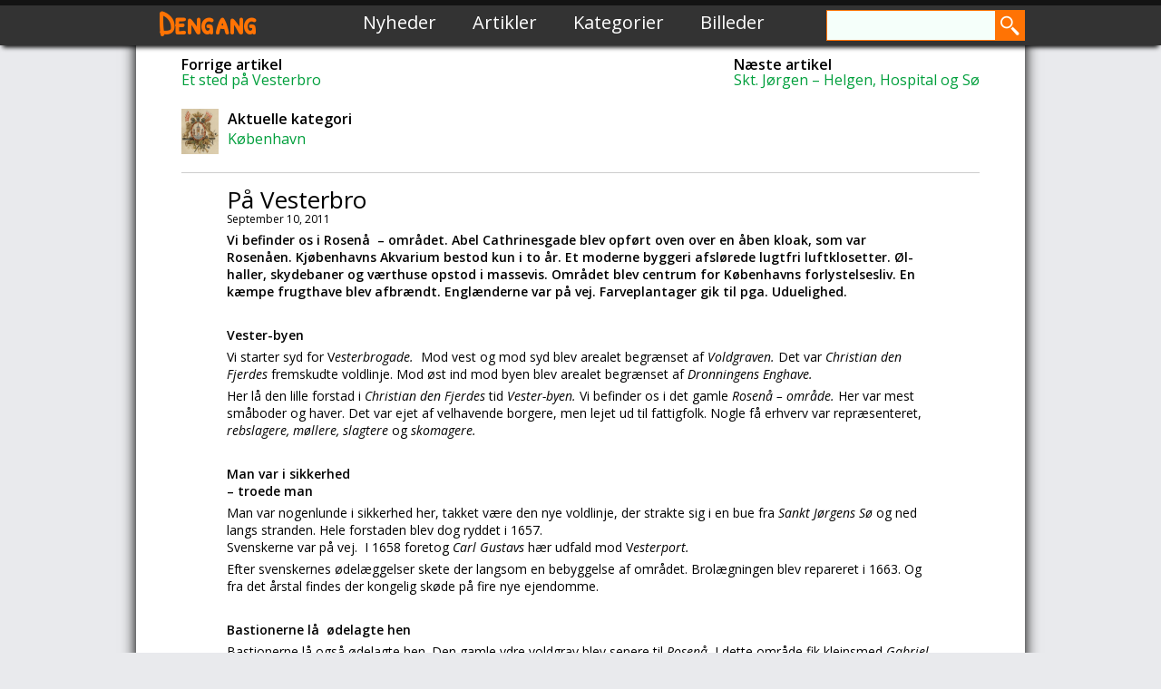

--- FILE ---
content_type: text/html; charset=UTF-8
request_url: https://dengang.dk/paa-vesterbro/
body_size: 17810
content:
<!DOCTYPE html>
<html>
<head>
	<title>Dengang  &raquo; På  Vesterbro</title>
	<link rel="icon" type="image/png" href="https://dengang.dk/wp-content/themes/dengangdk/images/favicon.png">
	<link rel="stylesheet" type="text/css" href="https://dengang.dk/wp-content/themes/dengangdk/reset.css">
	<link rel="stylesheet" type="text/css" href="https://dengang.dk/wp-content/themes/dengangdk/style.css">
	<link href='https://fonts.googleapis.com/css?family=Patrick+Hand+SC' rel='stylesheet' type='text/css'>
	<link rel='stylesheet' id='open-sans-css'  href='https://fonts.googleapis.com/css?family=Open+Sans%3A300italic%2C400italic%2C600italic%2C300%2C400%2C600&#038;subset=latin%2Clatin-ext&#038;ver=4.0' type='text/css' media='all' />
<meta name="viewport" content="width=device-width, initial-scale=1">
<meta http-equiv="Content-Type" content="text/html; charset=UTF-8">
		<meta name='robots' content='max-image-preview:large' />
<link rel='dns-prefetch' href='//code.jquery.com' />
<link rel="alternate" title="oEmbed (JSON)" type="application/json+oembed" href="https://dengang.dk/wp-json/oembed/1.0/embed?url=https%3A%2F%2Fdengang.dk%2Fpaa-vesterbro%2F" />
<link rel="alternate" title="oEmbed (XML)" type="text/xml+oembed" href="https://dengang.dk/wp-json/oembed/1.0/embed?url=https%3A%2F%2Fdengang.dk%2Fpaa-vesterbro%2F&#038;format=xml" />
<style id='wp-img-auto-sizes-contain-inline-css' type='text/css'>
img:is([sizes=auto i],[sizes^="auto," i]){contain-intrinsic-size:3000px 1500px}
/*# sourceURL=wp-img-auto-sizes-contain-inline-css */
</style>
<style id='wp-emoji-styles-inline-css' type='text/css'>

	img.wp-smiley, img.emoji {
		display: inline !important;
		border: none !important;
		box-shadow: none !important;
		height: 1em !important;
		width: 1em !important;
		margin: 0 0.07em !important;
		vertical-align: -0.1em !important;
		background: none !important;
		padding: 0 !important;
	}
/*# sourceURL=wp-emoji-styles-inline-css */
</style>
<style id='wp-block-library-inline-css' type='text/css'>
:root{--wp-block-synced-color:#7a00df;--wp-block-synced-color--rgb:122,0,223;--wp-bound-block-color:var(--wp-block-synced-color);--wp-editor-canvas-background:#ddd;--wp-admin-theme-color:#007cba;--wp-admin-theme-color--rgb:0,124,186;--wp-admin-theme-color-darker-10:#006ba1;--wp-admin-theme-color-darker-10--rgb:0,107,160.5;--wp-admin-theme-color-darker-20:#005a87;--wp-admin-theme-color-darker-20--rgb:0,90,135;--wp-admin-border-width-focus:2px}@media (min-resolution:192dpi){:root{--wp-admin-border-width-focus:1.5px}}.wp-element-button{cursor:pointer}:root .has-very-light-gray-background-color{background-color:#eee}:root .has-very-dark-gray-background-color{background-color:#313131}:root .has-very-light-gray-color{color:#eee}:root .has-very-dark-gray-color{color:#313131}:root .has-vivid-green-cyan-to-vivid-cyan-blue-gradient-background{background:linear-gradient(135deg,#00d084,#0693e3)}:root .has-purple-crush-gradient-background{background:linear-gradient(135deg,#34e2e4,#4721fb 50%,#ab1dfe)}:root .has-hazy-dawn-gradient-background{background:linear-gradient(135deg,#faaca8,#dad0ec)}:root .has-subdued-olive-gradient-background{background:linear-gradient(135deg,#fafae1,#67a671)}:root .has-atomic-cream-gradient-background{background:linear-gradient(135deg,#fdd79a,#004a59)}:root .has-nightshade-gradient-background{background:linear-gradient(135deg,#330968,#31cdcf)}:root .has-midnight-gradient-background{background:linear-gradient(135deg,#020381,#2874fc)}:root{--wp--preset--font-size--normal:16px;--wp--preset--font-size--huge:42px}.has-regular-font-size{font-size:1em}.has-larger-font-size{font-size:2.625em}.has-normal-font-size{font-size:var(--wp--preset--font-size--normal)}.has-huge-font-size{font-size:var(--wp--preset--font-size--huge)}.has-text-align-center{text-align:center}.has-text-align-left{text-align:left}.has-text-align-right{text-align:right}.has-fit-text{white-space:nowrap!important}#end-resizable-editor-section{display:none}.aligncenter{clear:both}.items-justified-left{justify-content:flex-start}.items-justified-center{justify-content:center}.items-justified-right{justify-content:flex-end}.items-justified-space-between{justify-content:space-between}.screen-reader-text{border:0;clip-path:inset(50%);height:1px;margin:-1px;overflow:hidden;padding:0;position:absolute;width:1px;word-wrap:normal!important}.screen-reader-text:focus{background-color:#ddd;clip-path:none;color:#444;display:block;font-size:1em;height:auto;left:5px;line-height:normal;padding:15px 23px 14px;text-decoration:none;top:5px;width:auto;z-index:100000}html :where(.has-border-color){border-style:solid}html :where([style*=border-top-color]){border-top-style:solid}html :where([style*=border-right-color]){border-right-style:solid}html :where([style*=border-bottom-color]){border-bottom-style:solid}html :where([style*=border-left-color]){border-left-style:solid}html :where([style*=border-width]){border-style:solid}html :where([style*=border-top-width]){border-top-style:solid}html :where([style*=border-right-width]){border-right-style:solid}html :where([style*=border-bottom-width]){border-bottom-style:solid}html :where([style*=border-left-width]){border-left-style:solid}html :where(img[class*=wp-image-]){height:auto;max-width:100%}:where(figure){margin:0 0 1em}html :where(.is-position-sticky){--wp-admin--admin-bar--position-offset:var(--wp-admin--admin-bar--height,0px)}@media screen and (max-width:600px){html :where(.is-position-sticky){--wp-admin--admin-bar--position-offset:0px}}

/*# sourceURL=wp-block-library-inline-css */
</style><style id='global-styles-inline-css' type='text/css'>
:root{--wp--preset--aspect-ratio--square: 1;--wp--preset--aspect-ratio--4-3: 4/3;--wp--preset--aspect-ratio--3-4: 3/4;--wp--preset--aspect-ratio--3-2: 3/2;--wp--preset--aspect-ratio--2-3: 2/3;--wp--preset--aspect-ratio--16-9: 16/9;--wp--preset--aspect-ratio--9-16: 9/16;--wp--preset--color--black: #000000;--wp--preset--color--cyan-bluish-gray: #abb8c3;--wp--preset--color--white: #ffffff;--wp--preset--color--pale-pink: #f78da7;--wp--preset--color--vivid-red: #cf2e2e;--wp--preset--color--luminous-vivid-orange: #ff6900;--wp--preset--color--luminous-vivid-amber: #fcb900;--wp--preset--color--light-green-cyan: #7bdcb5;--wp--preset--color--vivid-green-cyan: #00d084;--wp--preset--color--pale-cyan-blue: #8ed1fc;--wp--preset--color--vivid-cyan-blue: #0693e3;--wp--preset--color--vivid-purple: #9b51e0;--wp--preset--gradient--vivid-cyan-blue-to-vivid-purple: linear-gradient(135deg,rgb(6,147,227) 0%,rgb(155,81,224) 100%);--wp--preset--gradient--light-green-cyan-to-vivid-green-cyan: linear-gradient(135deg,rgb(122,220,180) 0%,rgb(0,208,130) 100%);--wp--preset--gradient--luminous-vivid-amber-to-luminous-vivid-orange: linear-gradient(135deg,rgb(252,185,0) 0%,rgb(255,105,0) 100%);--wp--preset--gradient--luminous-vivid-orange-to-vivid-red: linear-gradient(135deg,rgb(255,105,0) 0%,rgb(207,46,46) 100%);--wp--preset--gradient--very-light-gray-to-cyan-bluish-gray: linear-gradient(135deg,rgb(238,238,238) 0%,rgb(169,184,195) 100%);--wp--preset--gradient--cool-to-warm-spectrum: linear-gradient(135deg,rgb(74,234,220) 0%,rgb(151,120,209) 20%,rgb(207,42,186) 40%,rgb(238,44,130) 60%,rgb(251,105,98) 80%,rgb(254,248,76) 100%);--wp--preset--gradient--blush-light-purple: linear-gradient(135deg,rgb(255,206,236) 0%,rgb(152,150,240) 100%);--wp--preset--gradient--blush-bordeaux: linear-gradient(135deg,rgb(254,205,165) 0%,rgb(254,45,45) 50%,rgb(107,0,62) 100%);--wp--preset--gradient--luminous-dusk: linear-gradient(135deg,rgb(255,203,112) 0%,rgb(199,81,192) 50%,rgb(65,88,208) 100%);--wp--preset--gradient--pale-ocean: linear-gradient(135deg,rgb(255,245,203) 0%,rgb(182,227,212) 50%,rgb(51,167,181) 100%);--wp--preset--gradient--electric-grass: linear-gradient(135deg,rgb(202,248,128) 0%,rgb(113,206,126) 100%);--wp--preset--gradient--midnight: linear-gradient(135deg,rgb(2,3,129) 0%,rgb(40,116,252) 100%);--wp--preset--font-size--small: 13px;--wp--preset--font-size--medium: 20px;--wp--preset--font-size--large: 36px;--wp--preset--font-size--x-large: 42px;--wp--preset--spacing--20: 0.44rem;--wp--preset--spacing--30: 0.67rem;--wp--preset--spacing--40: 1rem;--wp--preset--spacing--50: 1.5rem;--wp--preset--spacing--60: 2.25rem;--wp--preset--spacing--70: 3.38rem;--wp--preset--spacing--80: 5.06rem;--wp--preset--shadow--natural: 6px 6px 9px rgba(0, 0, 0, 0.2);--wp--preset--shadow--deep: 12px 12px 50px rgba(0, 0, 0, 0.4);--wp--preset--shadow--sharp: 6px 6px 0px rgba(0, 0, 0, 0.2);--wp--preset--shadow--outlined: 6px 6px 0px -3px rgb(255, 255, 255), 6px 6px rgb(0, 0, 0);--wp--preset--shadow--crisp: 6px 6px 0px rgb(0, 0, 0);}:where(.is-layout-flex){gap: 0.5em;}:where(.is-layout-grid){gap: 0.5em;}body .is-layout-flex{display: flex;}.is-layout-flex{flex-wrap: wrap;align-items: center;}.is-layout-flex > :is(*, div){margin: 0;}body .is-layout-grid{display: grid;}.is-layout-grid > :is(*, div){margin: 0;}:where(.wp-block-columns.is-layout-flex){gap: 2em;}:where(.wp-block-columns.is-layout-grid){gap: 2em;}:where(.wp-block-post-template.is-layout-flex){gap: 1.25em;}:where(.wp-block-post-template.is-layout-grid){gap: 1.25em;}.has-black-color{color: var(--wp--preset--color--black) !important;}.has-cyan-bluish-gray-color{color: var(--wp--preset--color--cyan-bluish-gray) !important;}.has-white-color{color: var(--wp--preset--color--white) !important;}.has-pale-pink-color{color: var(--wp--preset--color--pale-pink) !important;}.has-vivid-red-color{color: var(--wp--preset--color--vivid-red) !important;}.has-luminous-vivid-orange-color{color: var(--wp--preset--color--luminous-vivid-orange) !important;}.has-luminous-vivid-amber-color{color: var(--wp--preset--color--luminous-vivid-amber) !important;}.has-light-green-cyan-color{color: var(--wp--preset--color--light-green-cyan) !important;}.has-vivid-green-cyan-color{color: var(--wp--preset--color--vivid-green-cyan) !important;}.has-pale-cyan-blue-color{color: var(--wp--preset--color--pale-cyan-blue) !important;}.has-vivid-cyan-blue-color{color: var(--wp--preset--color--vivid-cyan-blue) !important;}.has-vivid-purple-color{color: var(--wp--preset--color--vivid-purple) !important;}.has-black-background-color{background-color: var(--wp--preset--color--black) !important;}.has-cyan-bluish-gray-background-color{background-color: var(--wp--preset--color--cyan-bluish-gray) !important;}.has-white-background-color{background-color: var(--wp--preset--color--white) !important;}.has-pale-pink-background-color{background-color: var(--wp--preset--color--pale-pink) !important;}.has-vivid-red-background-color{background-color: var(--wp--preset--color--vivid-red) !important;}.has-luminous-vivid-orange-background-color{background-color: var(--wp--preset--color--luminous-vivid-orange) !important;}.has-luminous-vivid-amber-background-color{background-color: var(--wp--preset--color--luminous-vivid-amber) !important;}.has-light-green-cyan-background-color{background-color: var(--wp--preset--color--light-green-cyan) !important;}.has-vivid-green-cyan-background-color{background-color: var(--wp--preset--color--vivid-green-cyan) !important;}.has-pale-cyan-blue-background-color{background-color: var(--wp--preset--color--pale-cyan-blue) !important;}.has-vivid-cyan-blue-background-color{background-color: var(--wp--preset--color--vivid-cyan-blue) !important;}.has-vivid-purple-background-color{background-color: var(--wp--preset--color--vivid-purple) !important;}.has-black-border-color{border-color: var(--wp--preset--color--black) !important;}.has-cyan-bluish-gray-border-color{border-color: var(--wp--preset--color--cyan-bluish-gray) !important;}.has-white-border-color{border-color: var(--wp--preset--color--white) !important;}.has-pale-pink-border-color{border-color: var(--wp--preset--color--pale-pink) !important;}.has-vivid-red-border-color{border-color: var(--wp--preset--color--vivid-red) !important;}.has-luminous-vivid-orange-border-color{border-color: var(--wp--preset--color--luminous-vivid-orange) !important;}.has-luminous-vivid-amber-border-color{border-color: var(--wp--preset--color--luminous-vivid-amber) !important;}.has-light-green-cyan-border-color{border-color: var(--wp--preset--color--light-green-cyan) !important;}.has-vivid-green-cyan-border-color{border-color: var(--wp--preset--color--vivid-green-cyan) !important;}.has-pale-cyan-blue-border-color{border-color: var(--wp--preset--color--pale-cyan-blue) !important;}.has-vivid-cyan-blue-border-color{border-color: var(--wp--preset--color--vivid-cyan-blue) !important;}.has-vivid-purple-border-color{border-color: var(--wp--preset--color--vivid-purple) !important;}.has-vivid-cyan-blue-to-vivid-purple-gradient-background{background: var(--wp--preset--gradient--vivid-cyan-blue-to-vivid-purple) !important;}.has-light-green-cyan-to-vivid-green-cyan-gradient-background{background: var(--wp--preset--gradient--light-green-cyan-to-vivid-green-cyan) !important;}.has-luminous-vivid-amber-to-luminous-vivid-orange-gradient-background{background: var(--wp--preset--gradient--luminous-vivid-amber-to-luminous-vivid-orange) !important;}.has-luminous-vivid-orange-to-vivid-red-gradient-background{background: var(--wp--preset--gradient--luminous-vivid-orange-to-vivid-red) !important;}.has-very-light-gray-to-cyan-bluish-gray-gradient-background{background: var(--wp--preset--gradient--very-light-gray-to-cyan-bluish-gray) !important;}.has-cool-to-warm-spectrum-gradient-background{background: var(--wp--preset--gradient--cool-to-warm-spectrum) !important;}.has-blush-light-purple-gradient-background{background: var(--wp--preset--gradient--blush-light-purple) !important;}.has-blush-bordeaux-gradient-background{background: var(--wp--preset--gradient--blush-bordeaux) !important;}.has-luminous-dusk-gradient-background{background: var(--wp--preset--gradient--luminous-dusk) !important;}.has-pale-ocean-gradient-background{background: var(--wp--preset--gradient--pale-ocean) !important;}.has-electric-grass-gradient-background{background: var(--wp--preset--gradient--electric-grass) !important;}.has-midnight-gradient-background{background: var(--wp--preset--gradient--midnight) !important;}.has-small-font-size{font-size: var(--wp--preset--font-size--small) !important;}.has-medium-font-size{font-size: var(--wp--preset--font-size--medium) !important;}.has-large-font-size{font-size: var(--wp--preset--font-size--large) !important;}.has-x-large-font-size{font-size: var(--wp--preset--font-size--x-large) !important;}
/*# sourceURL=global-styles-inline-css */
</style>

<style id='classic-theme-styles-inline-css' type='text/css'>
/*! This file is auto-generated */
.wp-block-button__link{color:#fff;background-color:#32373c;border-radius:9999px;box-shadow:none;text-decoration:none;padding:calc(.667em + 2px) calc(1.333em + 2px);font-size:1.125em}.wp-block-file__button{background:#32373c;color:#fff;text-decoration:none}
/*# sourceURL=/wp-includes/css/classic-themes.min.css */
</style>
<script type="text/javascript" src="https://code.jquery.com/jquery-1.8.3.js?ver=1.8.3" id="jquery-js"></script>
<link rel="https://api.w.org/" href="https://dengang.dk/wp-json/" /><link rel="alternate" title="JSON" type="application/json" href="https://dengang.dk/wp-json/wp/v2/posts/2278" /><link rel="EditURI" type="application/rsd+xml" title="RSD" href="https://dengang.dk/xmlrpc.php?rsd" />
<link rel="canonical" href="https://dengang.dk/paa-vesterbro/" />
<link rel='shortlink' href='https://dengang.dk/?p=2278' />
			<style type="text/css">
				.gllr_image_row {
					clear: both;
				}
			</style>
			
<!-- START - Open Graph and Twitter Card Tags 3.3.7 -->
 <!-- Facebook Open Graph -->
  <meta property="og:locale" content="da_DK"/>
  <meta property="og:site_name" content="Dengang"/>
  <meta property="og:title" content="På Vesterbro"/>
  <meta property="og:url" content="https://dengang.dk/paa-vesterbro/"/>
  <meta property="og:type" content="article"/>
  <meta property="og:description" content="Vi befinder os i Rosenå  – området. Abel Cathrinesgade blev opført oven over en åben kloak, som var Rosenåen. Kjøbenhavns Akvarium bestod kun i to år. Et moderne byggeri afslørede lugtfri luftklosetter. Øl-haller, skydebaner og værthuse opstod i massevis. Området blev centrum for Københavns forlyste"/>
  <meta property="article:published_time" content="2011-09-10T08:58:19+02:00"/>
  <meta property="article:modified_time" content="2021-11-19T14:47:35+01:00" />
  <meta property="og:updated_time" content="2021-11-19T14:47:35+01:00" />
  <meta property="article:section" content="København"/>
 <!-- Google+ / Schema.org -->
  <meta itemprop="name" content="På Vesterbro"/>
  <meta itemprop="headline" content="På Vesterbro"/>
  <meta itemprop="description" content="Vi befinder os i Rosenå  – området. Abel Cathrinesgade blev opført oven over en åben kloak, som var Rosenåen. Kjøbenhavns Akvarium bestod kun i to år. Et moderne byggeri afslørede lugtfri luftklosetter. Øl-haller, skydebaner og værthuse opstod i massevis. Området blev centrum for Københavns forlyste"/>
  <meta itemprop="datePublished" content="2011-09-10"/>
  <meta itemprop="dateModified" content="2021-11-19T14:47:35+01:00" />
  <meta itemprop="author" content="Uwe Brodersen"/>
  <!--<meta itemprop="publisher" content="Dengang"/>--> <!-- To solve: The attribute publisher.itemtype has an invalid value -->
 <!-- Twitter Cards -->
  <meta name="twitter:title" content="På Vesterbro"/>
  <meta name="twitter:url" content="https://dengang.dk/paa-vesterbro/"/>
  <meta name="twitter:description" content="Vi befinder os i Rosenå  – området. Abel Cathrinesgade blev opført oven over en åben kloak, som var Rosenåen. Kjøbenhavns Akvarium bestod kun i to år. Et moderne byggeri afslørede lugtfri luftklosetter. Øl-haller, skydebaner og værthuse opstod i massevis. Området blev centrum for Københavns forlyste"/>
  <meta name="twitter:card" content="summary_large_image"/>
 <!-- SEO -->
 <!-- Misc. tags -->
 <!-- is_singular -->
<!-- END - Open Graph and Twitter Card Tags 3.3.7 -->
	
<link rel='stylesheet' id='dashicons-css' href='https://dengang.dk/wp-includes/css/dashicons.min.css?ver=6.9' type='text/css' media='all' />
<link rel='stylesheet' id='gllr_stylesheet-css' href='https://dengang.dk/wp-content/plugins/gallery-plugin/css/frontend_style.css?ver=4.7.5' type='text/css' media='all' />
<link rel='stylesheet' id='gllr_fancybox_stylesheet-css' href='https://dengang.dk/wp-content/plugins/gallery-plugin/fancybox/jquery.fancybox.min.css?ver=4.7.5' type='text/css' media='all' />
</head>
<body class="wp-singular post-template-default single single-post postid-2278 single-format-standard wp-theme-dengangdk gllr_ metaslider-plugin">
<script>
  (function(i,s,o,g,r,a,m){i['GoogleAnalyticsObject']=r;i[r]=i[r]||function(){
  (i[r].q=i[r].q||[]).push(arguments)},i[r].l=1*new Date();a=s.createElement(o),
  m=s.getElementsByTagName(o)[0];a.async=1;a.src=g;m.parentNode.insertBefore(a,m)
  })(window,document,'script','https://www.google-analytics.com/analytics.js','ga');

  ga('create', 'UA-79736960-1', 'auto');
  ga('send', 'pageview');

</script>
<div id="fb-root"></div>
<script>(function(d, s, id) {
  var js, fjs = d.getElementsByTagName(s)[0];
  if (d.getElementById(id)) return;
  js = d.createElement(s); js.id = id;
  js.src = "https://connect.facebook.net/da_DK/sdk.js#xfbml=1&version=v2.6&appId=254446514925867";
  fjs.parentNode.insertBefore(js, fjs);
}(document, 'script', 'facebook-jssdk'));</script>

	<div class="header">
      	<div class="header-topbg"></div>
		<div class="header-content">
			<h1 class="header-logo"><a href="https://dengang.dk/" rel="home">Dengang</a></h1>
            	<div class="menu-topmenu-container"><ul id="menu-topmenu" class="nav-menu"><li id="menu-item-1733" class="menu-item menu-item-type-post_type menu-item-object-page menu-item-1733"><a href="https://dengang.dk/nyheder/">Nyheder</a></li>
<li id="menu-item-1736" class="menu-item menu-item-type-post_type menu-item-object-page menu-item-1736"><a href="https://dengang.dk/artikler/">Artikler</a></li>
<li id="menu-item-1734" class="menu-item menu-item-type-post_type menu-item-object-page menu-item-1734"><a href="https://dengang.dk/kategorier/">Kategorier</a></li>
<li id="menu-item-1735" class="menu-item menu-item-type-post_type menu-item-object-page menu-item-1735"><a href="https://dengang.dk/billeder/">Billeder</a></li>
</ul></div>		
			<div class="searchbox">
				<form method="get" id="searchform" action="https://dengang.dk/">
	<div><input type="text" size="18" value="" name="s" id="s" />
		<input type="submit" id="searchsubmit" value="" />
	</div>
</form>			</div>
		</div>
	</div>
	
	<div class="page-container">
	<div class="page-highlighter"></div>
			<div class="page-singlepostinfo">
				<div class="post-nextprevious">
<span style="float: left;"><h2>Forrige artikel</h2><p class="post-nextprevcontainer"><a href="https://dengang.dk/et-sted-paa-vesterbro/" rel="next">Et sted på  Vesterbro</a></p></span>
<span style="float: right;"><h2>Næste artikel</h2><p class="post-nextprevcontainer"><a href="https://dengang.dk/skt-joergen-helgen-hospital-og-soe/" rel="prev">Skt. Jørgen – Helgen, Hospital og Sø</a></p></span>

</div>
<div class="post-currentcategory">

 <img style="float: left; height: 50px; margin-right: 10px;" src="https://dengang.dk/wp-content/uploads/2014/07/fyn1659kbh.jpg" />
 					<h2>Aktuelle kategori</h2>
					<a href="https://dengang.dk/category/koebenhavn/" rel="category tag">København</a></div><hr>
			</div>
				<div class="page-singlepost">
					<article id="post-2278" class="post-2278 post type-post status-publish format-standard hentry category-koebenhavn">
						<header class="entry-header"><h1 class="entry-title">På  Vesterbro</h1></header><!-- .entry-header --><p class="sc-date">September 10, 2011</p>						
						<div class="entry-content">
							<p><b>Vi befinder os i Rosenå  – området. Abel Cathrinesgade blev opført oven over en åben kloak, som var Rosenåen. Kjøbenhavns Akvarium bestod kun i to år. Et moderne byggeri afslørede lugtfri luftklosetter. Øl-haller, skydebaner og værthuse opstod i massevis. Området blev centrum for Københavns forlystelsesliv. En kæmpe frugthave blev afbrændt. Englænderne var på vej. Farveplantager gik til pga. Uduelighed. </b></p>
<p>&nbsp;</p>
<p><b>Vester-byen </b></p>
<p>Vi starter syd for V<i>esterbrogade.  </i>Mod vest og mod syd blev arealet begrænset af <i>Voldgraven. </i>Det var <i>Christian den Fjerdes </i>fremskudte voldlinje. Mod øst ind mod byen blev arealet begrænset af <i>Dronningens Enghave. </i></p>
<p>Her lå den lille forstad i <i>Christian den Fjerdes </i>tid <i>Vester-byen. </i>Vi befinder os i det gamle <i>Rosenå – område. </i>Her var mest småboder og haver. Det var ejet af velhavende borgere, men lejet ud til fattigfolk. Nogle få erhverv var repræsenteret, <i>rebslagere, møllere, slagtere </i>og <i>skomagere. </i></p>
<p>&nbsp;</p>
<p><b>Man var i sikkerhed<br />
– troede man </b></p>
<p>Man var nogenlunde i sikkerhed her, takket være den nye voldlinje, der strakte sig i en bue fra <i>Sankt Jørgens Sø </i>og ned langs stranden. Hele forstaden blev dog ryddet i 1657.<br />
Svenskerne var på vej.  I 1658 foretog <i>Carl Gustavs </i>hær udfald mod V<i>esterport. </i></p>
<p>Efter svenskernes ødelæggelser skete der langsom en bebyggelse af området. Brolægningen blev repareret i 1663. Og fra det årstal findes der kongelig skøde på fire nye ejendomme.</p>
<p>&nbsp;</p>
<p><b>Bastionerne lå  ødelagte hen </b></p>
<p>Bastionerne lå også ødelagte hen. Den gamle ydre voldgrav blev senere til <i>Rosenå. </i>I dette område fik kleinsmed <i>Gabriel Bomand </i>i 1661 kongelig privilegium til at anlægge en skydeplads. Her kunne borgene afprøve deres skydefærdigheder. Det kunne jo være en fordel, hvis nu svenskerne skulle vise sig igen.</p>
<p>&nbsp;</p>
<p><b>Skydeøvelser </b></p>
<p>Disse skydeøvelser fik efterhånden en mere selskabelig karakter. Skydebrødrene kunne efter øvelserne slappe af i den kro, som <i>Bomand </i>fik opført helt oppe ved <i>Vesterbrogade. </i>Ifølge en gammel beskrivelse fra 1675 var der i krohaven en runddel med keglebaner og små løvsale.</p>
<p>&nbsp;</p>
<p><b>Kongen forærede en kålhave </b></p>
<p>I 1672 skænkede <i>Christian den Femte </i>en gammel kålhave syd for landevejen til <i>Hans Hoppe. </i>Denne var en kendt møllebrygger. På stedet opførte <i>Hoppe </i>en mølle. Muligvis har det været på en allerede eksisterende mølle-høj. Det var omtrent ved det nuværende <i>Vesterbrogade 13 – 21. </i>  I 1679 kom <i>Fiskemøllen  </i>til. Den var ejet af <i>Jens Krone </i>og lå lige syd for skydebanen og kroen. Denne grund havde en smal adgangsveje ud til <i>Vesterbrogade. </i></p>
<p>Mellem disse to mølleejendomme lå  en meget stor grund, der i år 1700 blev ejet af <i>kommerceråd Trøstrup. </i> <i>Gabriel Bomand </i>blev i 1699 efterfulgt af sin søn, <i>Abraham Bomand.  </i>I 1718 var det <i>Anders Jochimsen, </i>der overtog stedet. Men han måtte indstille skydebane – aktiviteten på grund af armod.</p>
<p>&nbsp;</p>
<p><b>Kunne ikke få  jorden </b></p>
<p>I midten af det 18. århundrede opstod der problemer med fæstekontraktens fornyelse. Det viste sig, at det kun var bygningerne, der var privat ejendom. Grunden var stadens ejendom. Flere fæstekontrakter blev opgivet på den baggrund.</p>
<p><i>Jens Hermansen Kyhl </i>havde i 1750 tænkt sig at udnytte et kongeligt privilegium til her ved <i>Rosenåen </i>at opføre en slibe – og polérvandmølle. Men da han ikke kunne komme til at eje jorden var det hele lige meget.</p>
<p>&nbsp;</p>
<p><b>Muncheborg </b></p>
<p>I 1788 overtog værtshusholder <i>Hans Truelsen Munch </i>fæstet på grunden. Det forblev i familiens eje i 100 år. Værtshuset hed <i>Muncheborg </i>og var et 14 – fags bindingsværkshus. Dertil var en stal på 17 fag. Men den driftige værtshusholder holdt også kvæg, lige som sin nabo på <i>Bjørnsdal. </i></p>
<p>&nbsp;</p>
<p><b>Husene blev afbrændt </b></p>
<p><i>Munch´s  </i>enke <i>Sidse Marie </i>giftede sig i 1790 med gæstgiver <i>Hans Nielsen Sommersted. </i>Året efter fik han fæste på livstid på <i>Muncheborg.  </i>I årene omkring år 1800 kom der flere<br />
tilbygninger på grunden. Men det hele blev ødelagt i 1807. Staden lod husene mellem <i>Rosenåen </i>og <i>Frihedsstøtten </i>afbrænde som en forsvarsforanstaltning.</p>
<p>&nbsp;</p>
<p><b>Bygninger genopført </b></p>
<p>Det fremgår dog, at <i>Sommersted </i>efter 1807 lod bygningerne opføre næsten lig de gamle. Han har sikkert brugt de stående fundamenter. I 1819 fik familien mulighed for at købe <i>Muncheborg. </i>Ejendommen var fortsat som fæsteejendom. <i>Sidse Marie, </i>som havde overlevet sin anden mand, stod som egentlig køber, men overlod begge matrikler til hendes svigersøn, cand. jur. og løjtnant <i>O.U. Muusfeldt. </i>Han fortsatte gæstgivervirksomheden.</p>
<p>&nbsp;</p>
<p><b>En aktiv herre </b></p>
<p>Efter <i>Muusfeldts </i>død i 1829 giftede enken, <i>Ane Marie Sommersted </i>sig med den unge praktiserende læge <i>Frederik Christian Haugsted. </i>Denne unge mand var særdeles aktiv. Foruden sin praksis drev han videnskabelig forskning. Han havde også redaktørvirksomhed og gæstgiveri.  Han var også bygherre på noget etagehusbyggeri på familie-grunden og andet sted på <i>Vesterbro. </i></p>
<p>&nbsp;</p>
<p><b>Fiskermøllen </b></p>
<p>På <i>Fiskermøllen </i>er der mange forskellige ejere gennem det 18. århundrede. I en vurderingsrapport fra 1793 beskrives møllen som en firkantet bræddebeklædt vindmølle på fire grundmurede piller. Den blev vurderet til 2.000 rigsdaler.  I 1803 omfattede bygningsanlæggene foruden møllen, et toetages forhus i det smalle gab mod <i>Vesterbrogade </i>og et stort lav baghus samt tre stalde.</p>
<p>Brændevinsbrænder <i>Jacob Marcussen, </i>der havde fået fæste  på <i>Fiskemøllen  </i>i 1795 optrådte både som møller og beværter, idet han tog del i den almindelige opblomstring af forlystelseslivet i området ved at indrette værtshus på ejendommen.</p>
<p>&nbsp;</p>
<p><b>Eutin </b></p>
<p>Øst for <i>Fiskermøllen </i>lå den store ejendom, som senere i det 18. århundrede fik navnet <i>Staden Eutin </i>eller bare <i>Eutin. </i>Fra starten var det tale om en lystejendom. Ejerne kom også fra det<br />
højere samfundslag. I 1715 blev ejendommen overtaget af justitsråd, overkammertjener <i>Iver Andersen. </i>I 1721 af <i>seigneur Byssing,  </i>i 1722 af <i>seigneur Hans Petersen Callundborg </i><br />
og senere af <i>Johan Lehn. </i></p>
<p>&nbsp;</p>
<p><b>Uduelighed </b></p>
<p>I 1730 blev bygninger og have solgt til <i>Christopher Berendtz. </i>Han drev flere farveplantager i nabolaget. Og her skabte han en have med sjældne farveplanter. Efter hans død i 1738 giftede den 70 årige enke sig med gartnersvend <i>Adam Levin Lassen. </i>Det skete under stærk protest fra den efterfølger i forretningen, <i>Schwertner, </i>som <i>Berendz  </i>havde udpeget.</p>
<p><i>Lassens </i>uduelighed viste sig hurtig. Plantagen gik i forfald. Ved enkens død i 1741 tilfaldt gården og haven <i>Lassen. </i>Plantagerne tilfaldt <i>Schwertner. </i>Men <i>Lassen </i>købte anparter og det uheldige samarbejde mellem de to, fortsatte.</p>
<p>Gården på <i>Vesterbro  </i>blev efter <i>Lassens </i>død i 1753 overtaget af hans nye kone, <i>Marie Bjerregaard </i>og dernæst af hendes søn fra et tidligere ægteskab, <i>Nicolay Kayser. </i>Da denne døde i 1761, ville datteren, der var enearving, overtage gården fra en <i>seigneur Holm, </i>som havde bestyret ejendommen siden bedste-moderens død.</p>
<p>En vurderingsforretning fortæller dog, at alt er gammelt og forfaldent. Den store have er fuld af vilde træer. Aspargesbedene er græs og ukrudt. Mod øst lå et stort stykke engjord. På et kort fra den 18. århundrede ses flere bygninger og et haveanlæg samt en plantage.</p>
<p>I 1779 stod <i>Johan Hansen </i>som ejer. Et nyopført toetages beboelseshus var opført. Desuden var der lade og stald og ud mod <i>Vesterbrogade </i>et forhus. Grunden lå mellem de møllegrunde.</p>
<p>&nbsp;</p>
<p><b>Forlig trak i langdrag </b></p>
<p>Da <i>Magistraten </i>i 1780 påbegyndte dobbeltalléer på hver side af den regulerede V<i>esterbrogade  </i>hen over strækningen fra <i>Vesterport </i>til <i>Acciseboden, </i>måtte <i>Eutin </i>i den forbindelse afgive en del jord fra sin tilstødende grund. <i>Johan Hansen </i>klagede over både manglende information og for dårlig erstatning . Sagen trak dog i langdrag. Først to år efter ,at han i 1786 havde overdraget ejendommen til <i>August Carl Müller, </i>blev der indgivet et forlig.</p>
<p>&nbsp;</p>
<p><b>Frugthave på Vesterbro </b></p>
<p>I 1790 blev <i>Eutin </i>købt af handelsgartner <i>Johan Georg Schimmel. </i>Han anlagde en stor frugtplantage med tilhørende gartneri. Af en vurderingsrapport i forbindelse med erstatning til <i>Schimmel </i>efter ødelæggelse af haven i 1807 ses, at den bl.a. indeholdt:</p>
<ul type="\&quot;DISC\&quot;">
<li><i>281 æble – og pæretræer</i></li>
<li><i>45 kirsebærtræer</i></li>
<li><i>90 blommetræer</i></li>
<li><i>400 stikkelsbærbuske </i></li>
<li><i>Store aspargesbede </i></li>
<li></li>
</ul>
<p><b>Det Danske Broderskab </b></p>
<p>På engområderne mod øst fik  <i></i>Forenede Borgerlige Skydeselskabi 1793 lov til at oprejse en fuglestang til sine øvelser. Da dette selskab i 1799 flyttede ned til <i>Enighedsværn </i>ved <i>Tømmerpladserne, </i>rykkede et nyt skydeselskab <i>Det Danske Broderskab </i>ind på <i>Eutin. </i></p>
<p>I perioden op til 1807 har <i>Eutin </i>taget del i det vældige forlystelsesliv på netop denne strækning af <i>Vesterbrogade. </i>På ejendommen fandtes foruden skydehus og skydebane både keglebaner og lysthuse, foruden selve forhuset. Der var også tre sidehuse og en stor stald.</p>
<p>Allerede i 1802 frasolgte <i>Christian Fritz Schimmel, Eutins </i>nye ejer, en lang strimmel mod vest. Her lå senere værtshuset <i>Egypten. </i></p>
<p>Efter ødelæggelserne 1807, hvor hele frugtplantagen var blevet omhugget, frasolgte <i>Schimmel </i>endnu tre grunde. I dag må det være omkring, der hvor <i>Vesterbrogade 23 – 25 </i>og <i>Vesterbrogade 9/ Reventlowsgade 4 – 12 </i>ligger.</p>
<p>På det store rest areal forsøgte han at genetablere plantagen og gartneriet. Han opførte en beboelsesejendom. Det var her, hvor <i>Helgolandsgade  </i>udmunder i <i>Vesterbrogade.</i></p>
<p>&nbsp;</p>
<p><b>Hintzes store ejendom </b></p>
<p>I 1822 overtog handelsgartner <i>Peter Wilhelm Hintze </i>ejendommen, der blev drevet som gartneri helt frem til de store udstykninger i 1879 – 1892.</p>
<p>&nbsp;</p>
<p><b>Hans Hoppes mølle </b></p>
<p>Den sidste ejendom i området, <i>Hans Hoppes </i>møllegrund lå som en lille enklave ud mod <i>Vesterbrogade </i>midt i <i>Eutins </i>jorder. Op igennem det 18. århundrede står en række møllere som ejere, <i>Anders Jensen, Lauritz Jensen, Iver Erlandsen, Niels Andersen, Christian Peter Schleyer  </i>og endelig <i>Johan Henrich Strelow. </i>Sidstnævnte fik skøde på ejendommen den 30.07.1787.</p>
<p>I begyndelsen af århundredet boede møllerne i et lille trelænget bygningsanlæg vestligt på grunden, mens møllen lå omtrent midt på grunden. Senere kom et nyt forhus, der blev forlænget af <i>Strelow. </i>Han drev foruden mølleri også værtshus på stedet.</p>
<p>I 1798 opførte han yderligere et nyt hjørnehus i to etager mod øst. I løbet af få år blev der i beværtningens have bygget hele syv lysthuse og tre keglebaner.</p>
<p>&nbsp;</p>
<p><b>Mølleriet opgivet </b></p>
<p>Alt dette inklusive stubmøllen blev ødelagt i 1807. Ved genopbygningen opgav <i>Strelow </i>mølleriet til fordel for udvidelse af beværtningen. Møllen blev aldrig genopført og grunden blev delt i fire parceller ( <i>Vesterbrogade 21 – 13).</i></p>
<p>&nbsp;</p>
<p><b>Centrum for forlystelseslivet </b></p>
<p>Forstaden uden for <i>Vesterport </i>var efterhånden ved at blive centrum for <i>Københavns  </i>forlystelsesliv. I første halvdel af det 19. århundrede var det faktisk værtshus i hver eneste ejendom på denne strækning af <i>Vesterbrogade.</i></p>
<p>&nbsp;</p>
<p><b>En mærkelig udformning </b></p>
<p>I de gamle bindingsværksbygninger, som <i>Strelow</i> lod opføre efter 1807 blev der drevet værtshus langt op i århundredet. Først i 1875 lod den nye ejer, fhv. kaptajn, malermester <i>Riise </i>de gamle bygninger nedrive. Et fireetagers hjørnehus blev opført. Huset fik en mærkelig udformning. <i>(Vesterbrogade 13 – Helgolandsgade 2)</i></p>
<p>&nbsp;</p>
<p><b>Familien Stauning </b></p>
<p>En anden af <i>Strelows </i>ejendomme blev i 1823 købt af slagtermester <i>Cordt Nielsen Stauning. </i>Familien boede og virkede på stedet i flere årtier. I 1857 stod sadelmagermester <i>Jens Bentzen Stauning </i>som ejer.</p>
<p>Ejendommen blev bebygget med flere lave bygninger. Foruden det gamle forhus med øl-haller og sadelmagerforretning i kælderen, var der både mellem – og bagbygning, formentlig stalde og værksteder, desuden brændehus, svinesti og vognskur.</p>
<p>Først i 1883 lod den nye ejer, snedkermester og møbelfabrikant <i>Mørck, </i>de gamle bygninger nedrive og påbegyndte en mere tidsvarende bygning. (V<i>esterbrogade 15)</i></p>
<p>&nbsp;</p>
<p><b>Fra dansebod til kirkesal </b></p>
<p><i>Værtshusholder Jens Petersen </i>købte en af parcellerne af <i>Strelow. </i>Helt frem til 1875 drev han beværtningen og danseboden <i>Peters Håb.  </i><i>Enke – madam C. Dehlesen </i>opførte en fem – etagers beboelsesejendom og en bagbygning, der blev indrettet som dansesalon. I 1878 fik dansesalonen både ny tagetage og en ny tilbygning.</p>
<p>Omkring århundredeskiftet overtog <i></i>Det Københavnske Kirkefond og <i>A/S Det Nye Missionshotel </i>danselokalerne. Det blev indrettet til kirkesal. Få år senere blev kælderen under den såkaldte <i>Sct. Maria Kirkesal </i>indrettet som trykkeri for <i>Christeligt Dagblad.</i></p>
<p>&nbsp;</p>
<p><b>Alkoholfri spisested </b></p>
<p>I 1912 hvor kirkefunktionen i mellemtiden var blevet overtaget af den nybyggede <i>Maria Kirke, </i>lod <i>Det Københavnske Kirkefond  </i>det gamle lokale indrette til alkoholfrit spisested for mænd. <i>(Vesterbrogade 17)</i></p>
<p>&nbsp;</p>
<p><b>Demarkationslinje gennem grunden </b></p>
<p><i>Strelow </i>frasolgte først den vestligste strimmel i 1809 til <i>koffardi-kaptajn Ole Hansen Blom. </i>I 1815 stod billardholder <i>Carl Wilhelm Frederichsen </i>som ejer. På et kort fra 1819 ses et nyopført værtshus. Det var et forhus i en etage og fem fag. Det eksisterede helt frem til 1891. Så sent som i 1855 opførte <i></i>lysstøbe – enke Agathe Borup foruden en keglebane også et nyt forhus til venstre for den gamle længe. Dette beskedne hus på fire fag og i to etager afspejler klart, at grunden lå inden for den nye demarkationslinje fra 1852. Denne linje forløb fra søernes inderside ud mod stranden. Den passerede lige igennem denne grund.</p>
<p>Beværtningen blev flyttet over i det nye forhus, mens der kom to butikker i det gamle hus. I gården kom der senere en smedje. Først i 1882 lod murermester <i>Tang </i>grunden bebygge <i>(Vesterbrogade 19). </i></p>
<p>Vi er nu kommet på den store <i>Eutin – grund. </i>Frem til 1941 bestod den af to ejendomme, V<i>esterbrogade 23 – 25. </i>Rigtig, det er <i>Saga – Biografen.</i></p>
<p>&nbsp;</p>
<p><b>Astronomisk observatorium </b></p>
<p><i>Schimmel </i>havde solgt den ene parcel i 1812 til bogtrykker <i>Elazer Moses Cohen. </i>Men samme dag blev grunden solgt videre til etatsråd <i>Fr. Hammerich.  </i>Den mindre nabogrund blev solgt til slagter <i>Johan Henrich Klein. </i>På disse to ejendomme lå der i 1819 nogle nyopførte bygninger. Den ene af dem blev liggende helt til 1941.</p>
<p>Der var masser af byggeri på grunden. Således blev der i 1876 opført en skolebygning i fire etager midt i haven. På taget blev der bl.a. opført <i>et astronomisk observatorium til brug for skolen.</i></p>
<p>&nbsp;</p>
<p><b>Saga – biografen </b></p>
<p>I 1941 fik man tilladelse til at nedrive ikke mindre end 14 bygninger på grunden. Dermed blev der plads til opførelse af <i>Saga – biografen.  </i>I 1960 blev forhuset, <i>Vesterbrogade  </i>23 revet ned. Det havde stået tomt i ca. seks år. I en årrække fungerede det som hotel.</p>
<p>&nbsp;</p>
<p><b>Karrusel med musik </b></p>
<p>Der hvor <i>Vesterbrogade 27 </i>i dag ligger, lå der i 1807 et lille slagterhus og tilhørende smeltehus. Det tilhørte slagtermester <i>Mathias Christian Lange.  </i>I 1816 lod slagtermesteren opføre et<br />
beboelseshus tværs over grunden. I løbet af første halvdel af det 19. århundrede er forskellige slagtermestre ejere. Derefter kom der forskellige forlystelsesetablissementer <i>Ægypten </i>og <i>Friedrichs Dal. </i></p>
<p>Her var karrusel med musik, keglebane, fortunaspil og loppemarked. Slagtermester <i>Johannes Neiindam </i>lod omkring 1855 de gamle bygninger nedrive og erstatte med et beboelseshus.</p>
<p>&nbsp;</p>
<p><b>Vesterbro Bryggeri </b></p>
<p>Den gamle <i>Fiskermølle – ejendom </i>er i dag <i>Vesterbrogade 29. </i>Den svarer til den grund <i>Christian den Femte  </i>skødede til møller <i>Jens Krone </i>i 1679. Den har haft mange skiftende ejere, og<br />
der er drevet værtshus og gæstgiveri i bygningerne. Gavlhuset blev kort efter 1854 erstattet med et fem fags forhus i tre etager.</p>
<p>Ejendommen blev købt af interesse-skabet <i>Vesterbros Bryggeri. </i>De havde besluttet, at anlægge både produktionssted og salgslokaler for deres øl. Et syv fags Bryggeribygning eller <i><br />
maltgjøreri </i>i tre etager blev opført.</p>
<p>&nbsp;</p>
<p><b>Øl-halle </b></p>
<p>Bagerst på grunden opførtes en såkaldt <i>bayersk øl-halle. </i>Den kom til at hedder <i>Strucks Øl-pavillon </i>efter ejeren. Foran denne enetages grundmurede bygning lå en åben veranda og en lang smal have med trælysthuse på række til begge sider. Dette anlæg gav anledning til navnet <i>Pusterummet </i>i folkemunde.</p>
<p>Stedet blev markeret ud til <i>Vesterbrogade </i>på husfacaden ved en stor øltønde, der hang over porten. Herpå red en nisse med et stort ølkrus, der tjente som lygte. I <i>Øl-hallen  </i>kunne man få både <i>dansk ”Bayersk Øl” </i>og <i>Engelsk Porter </i>og <i>Ale. </i>Man kunne få 16 genstande for en rigsdaler. I et praktisk kuponsystem.</p>
<p>Man forsøgte at opbygge en popularitet med flygelkoncerter.</p>
<p>&nbsp;</p>
<p><b>Masser af forlystelser </b></p>
<p>Men først da man havde taget navneforandring til <i>Olympen </i>og indrettet lokalet som sangerindepavillon var succesen i hus. I denne forbindelse blev <i>Øl-hallen  </i>udvidet med scene, påklædningsværelser, buffet og køkken.</p>
<p>Gennem næsten halvtreds år skiftede den gamle øl-hal funktion og navn med påfølgende ombygninger. <i>Varieté – teatret, Vesterbros Teater, Concert du Boulevard, Apolloteatret,<br />
Parisienne. </i></p>
<p>Allerede i 1909 blev lokalet omdannet til biograf. Man foretog <i>ind-rettelse af et brandsikkert rum for elektriske lysprojektører til fremvisning af levende billeder.  </i>Den gamle bryggerbygning fik med tiden også flere om – og tilbygninger, bl.a. med ny kontorbygning samt pakhustilbygning i 1881. Det oprindelige forhus fra ca. 1855 blev revet ned i 1902 og erstattet af et andet.</p>
<p>&nbsp;</p>
<p><b>Herskabelige lejligheder </b></p>
<p>På den nuværende grund på  <i></i>Vesterbrogade 31 lod arvingerne efter <i>Dr. Haugsted </i>den østlige del af den gamle krohave fraseparere i 1866. Køber var snedkermester <i>N. Knudsen, </i>som næsten var lokal byggematador. Her lod han to herskabelige seksværelses lejligheder på hver etage opføre.</p>
<p>&nbsp;</p>
<p><b>Akvarium og Elysium </b></p>
<p>I 1871 købte civilingeniør  <i>Viggo Schmidt </i>en del af den gamle krohave. Det er den grund, der i dag svarer til <i>Vesterbrogade 33.  </i>Han lod opføre <i>Kjøbenhavns Akvarium . </i>Selve akvariet lå i stueetagen . Her var seks bassiner med både fersk – og saltvandsfisk.</p>
<p>På førstesalen over akvariet lå forrest et konditori i tre fag. Bagved i den smalle del af overbygningen var der lejligheder til konditoren og akvariemesteren.</p>
<p>Det gik dog ikke så godt dette akvarium. Allerede efter to år ansøgtes om ombygningstilladelse. Akvariet blev nu omdøbt til <i>Elysium. </i>I begge etager blev der indrettet restaurationslokaler. Men ak, heller ikke dette gik særlig godt.</p>
<p>&nbsp;</p>
<p><b>Fra herskab til pension </b></p>
<p>I 1877 blev hele bygningen revet ned. Den nye ejer, grosserer <i>P.W. Petersen </i>lod forhus med side – og baghus opføre. Mod gaden og i sidehuset lå en stor syvværelses lejlighed pr. etage. Har var bl.a. daglig værelse, kabinet, to herreværelser og smuk oval spisestue. Den oprindelige butiks-facade forsvandt i 1901, da det blev indrettet til apotek. Senere blev de store lejligheder<br />
på 1., 2. og 3. sal samt i tagetagen indrettet til pensionat.</p>
<p>&nbsp;</p>
<p><b>Vestergade 35 </b></p>
<p>Der hvor det gamle værtshus <i>Muncheborg  </i>lå, og som blev ejet af <i>Dr. Haugsted </i>fra 1829 til hans død i 1866, er i dag <i>Vestergade 35.  </i>De gamle bindingsværksbygninger lå her helt til 1903. Det syv fags forhus var opført efter afbrændingen i 1807. I henholdsvis 1873 og 1876 blev der lagt arealer mod syd til grunden.</p>
<p>I 1903 påbegyndte den nye ejer, justitsråd og snedkermester <i>Anders Nielsen </i>en rydning af de gamle bygninger.</p>
<p>&nbsp;</p>
<p><b>Lugtfri luftklosetter </b></p>
<p>Ved reguleringen af <i>Rosenåen </i>og anlæg af <i>Viktoriagade </i>1856 – 1858 fik direktør <i>F.C. Haugsted </i>lav til at købe de nordligste arealer af det gamle vænge. Hidtil havde han haft det i fæste.</p>
<p>Her blev opført flotte moderne lejligheder med <i>lugtfri luftklosetter efter Marinos metode </i>i alle etager. <i>(Vesterbrogade 37 – Viktoriagade 1)  </i>Grunden <i>Viktoriagde 3</i> var en del af <i>Muncheborg. </i>Den og nabogrunden blev i 1868 solgt til smedemester  <i></i>N. Knudsen – den lokale byggematador.</p>
<p>&nbsp;</p>
<p><b>Abel Cathrinesgade oven på kloak </b></p>
<p><i>Abel Cathrinesgade </i>blev anlagt oven på den åbne kloak i 1880erne. Ja egentlig blev <i>Rosenåen </i>jo en del af kloakken. Ved reguleringen af <i>Rosenåen  </i>1856 – 58 beholdt kommunen den sydlige del af den gamle fæstevænge, der strakte sig ned til jernbanedæmningen. En del af arealet omkring <i>Abel Carhrinesgade </i>blev brugt til losseplads for is og sne, som blev tippet ud i åen.</p>
<p>&nbsp;</p>
<p><b>Den gamle stiftelse </b></p>
<p>Gaden fik sit navn efter stiftelsen på den nordligste parcel. Denne velgørende institution var oprettet af <i>Abel Cathrine Mesing. </i>Hun havde i sit testamente skænket et hus i <i>Dronningens Tværgade </i>til en stiftelse for <i>syge, elendige og sengeliggende fattige. </i></p>
<p>Ved den gamle bygnings nedrivning i 1884 blev stiftelsen overført til <i>Vesterbro. </i>Og fik til huse i det firfløjet anlæg. Selve funktionen som stiftelse blev i 1949 ændret til husvilde-boliger. Huset blev fredet i 1980.</p>
<p>&nbsp;</p>
<p><b>Frk. Barnes Institut </b></p>
<p>Handelsgartner <i>Hintze </i>havde et stort grundstykke, der blev frasolgt. En af grundende var det nuværende <i>Helgolandsgade 8.  </i>Grunden erhvervede <i>Foreningen til værn for enligt stillede kvinder.  </i>Her lod de opføre <i>Værnehjemmet Bethania. </i>I 1939 benævnes ejendommen <i>Frk. Barness Hjem for unge Kvinder, </i>senere blev det til <i>Frk. Barnes Institut. </i>En benævnelse som <i>Frk. Barnes Kollegium for unge Kvinder. </i>I dag er bygningen indrettet til lejligheder.</p>
<p>&nbsp;</p>
<p><b>Gartnerens salg betød nye gader </b></p>
<p>Det var da gartner <i>Hintze  </i>begyndte at sælge sin store grund, at man kunne anlægge <i>Helgolandsgade, Colbjørnsensgade </i>og <i>Halmtorvet. </i>Man gennemførte <i>Istedgade </i>helt frem til <i>Reventlowsgade. </i></p>
<p><i>Hermed nåede vi til enden af Rosenås – området. </i></p>
<p><b><i>Kilde: </i></b></p>
<ul type="\&quot;DISC\&quot;">
<li><i>Litteratur København (under udarbejdelse)</i></li>
<li><em>www.dengang.dk &#8211; diverse artikler </em></li>
</ul>
<p>&nbsp;</p>
<p><b><i>Hvis du vil vide mere:</i></b></p>
<ul>
<li><em><strong>www.dengang.dk indeholder 1.783artikler </strong></em></li>
<li><em><strong>Under København finder du 191 artikler </strong></em></li>
<li><i>Gamle værtshuse i København</i></li>
<li><i>Flere værtshuse i København </i></li>
<li><i>Forlystelser i København <strong>og mange flere artikler </strong></i></li>
</ul>
<p>Redigeret den 19. &#8211; 11. 2021</p>
						</div><!-- .entry-content -->
					</article><!-- #post-## -->

				</div>
<div class="page-singlepostinfo" id="optionalpostinfo"><hr>
				<div class="post-nextprevious">
<span style="float: left;"><h2>Forrige artikel</h2><p class="post-nextprevcontainer"><a href="https://dengang.dk/et-sted-paa-vesterbro/" rel="next">Et sted på  Vesterbro</a></p></span>
<span style="float: right;"><h2>Næste artikel</h2><p class="post-nextprevcontainer"><a href="https://dengang.dk/skt-joergen-helgen-hospital-og-soe/" rel="prev">Skt. Jørgen – Helgen, Hospital og Sø</a></p></span>

</div>
<div class="post-currentcategory">
 <img style="float: left; height: 50px; margin-right: 10px;" src="https://dengang.dk/wp-content/uploads/2014/07/fyn1659kbh.jpg" />
 					<h2>Aktuelle kategori</h2>
					<a href="https://dengang.dk/category/koebenhavn/" rel="category tag">København</a></div>
			</div>

<script>
$(".post-nextprevcontainer").each(function(i) {
	if ($(this).html() == "") {
		$(this).html("Der er ikke flere artikler denne vej");
	}
});

if ($(".page-singlepost").height() < 1000) {
$("#optionalpostinfo").hide();
}
</script>
<div class="clear"></div>

<div class="push"></div>
<div class="clear"></div>
</div>
	<div class="footer">
		<div class="footer-content">
			<!-- <a href="#" class="footer-totoplink">Til toppen</a> ## TO-TOP LINK ## -->
			<div class="footer-item footer-item-first">	
				<h1>Dengang.dk</h1>
				<div class="menu-footermenu-container"><ul id="menu-footermenu" class="footer-menu"><li id="menu-item-1739" class="menu-item menu-item-type-post_type menu-item-object-page menu-item-1739"><a href="https://dengang.dk/om-siden/">Om siden</a></li>
<li id="menu-item-1737" class="menu-item menu-item-type-post_type menu-item-object-page menu-item-1737"><a href="https://dengang.dk/uwe-brodersen/">Uwe Brodersen</a></li>
<li id="menu-item-1740" class="menu-item menu-item-type-post_type menu-item-object-page menu-item-1740"><a href="https://dengang.dk/kontakt/">Kontakt</a></li>
<li id="menu-item-1741" class="menu-item menu-item-type-post_type menu-item-object-page menu-item-1741"><a href="https://dengang.dk/links-litteratur/">Links &#038; Litteratur</a></li>
<li id="menu-item-3199" class="menu-item menu-item-type-custom menu-item-object-custom menu-item-3199"><a href="https://dengang.dk/?feed=rss2">RSS Feed</a></li>
</ul></div>			</div>
			<div class="footer-item">
				<h1>Nyeste artikler</h1>
				<ul>
					<li><a href="https://dengang.dk/nazismens-danske-soldater/" title="Nazismens danske soldater" >Nazismens danske soldater</a></li><li><a href="https://dengang.dk/firetimers-krigen/" title="Firetimers krigen" >Firetimers krigen</a></li><li><a href="https://dengang.dk/toender-erindringer-2025-26-forsoeg-paa-anmeldelse/" title="Tønder-erindringer 2025 (26) - forsøg på anmeldelse" >Tønder-erindringer 2025 (26) - forsøg på anmeldelse</a></li><li><a href="https://dengang.dk/en-damper-paa-vidaaen/" title="En damper på Vidåen" >En damper på Vidåen</a></li><li><a href="https://dengang.dk/det-tredje-riges-oejne-og-oerer/" title="Det Tredje Riges øjne og ører" >Det Tredje Riges øjne og ører</a></li>				</ul>
			</div>
			<div class="footer-item">
				<div class="fb-like-box" data-href="https://www.facebook.com/dengangdk" data-width="300" data-height="250" data-colorscheme="dark" data-show-faces="true" data-header="false" data-stream="false" data-show-border="false"></div>
			</div>
			<div class="clear"></div>
			<p class="copyright">Copyright &copy; 2014 Dengang.dk i samarbejde med <a href="http://ip-support.dk/" target="_blank">IP-Support.dk</a></p>
		</div>

	</div>
	<script type="speculationrules">
{"prefetch":[{"source":"document","where":{"and":[{"href_matches":"/*"},{"not":{"href_matches":["/wp-*.php","/wp-admin/*","/wp-content/uploads/*","/wp-content/*","/wp-content/plugins/*","/wp-content/themes/dengangdk/*","/*\\?(.+)"]}},{"not":{"selector_matches":"a[rel~=\"nofollow\"]"}},{"not":{"selector_matches":".no-prefetch, .no-prefetch a"}}]},"eagerness":"conservative"}]}
</script>
<script type="text/javascript" id="gllr_enable_lightbox_ios-js-after">
/* <![CDATA[ */
			( function( $ ){
				$( document ).ready( function() {
					$( '#fancybox-overlay' ).css( {
						'width' : $( document ).width()
					} );
				} );
			} )( jQuery );
			
//# sourceURL=gllr_enable_lightbox_ios-js-after
/* ]]> */
</script>
<script id="wp-emoji-settings" type="application/json">
{"baseUrl":"https://s.w.org/images/core/emoji/17.0.2/72x72/","ext":".png","svgUrl":"https://s.w.org/images/core/emoji/17.0.2/svg/","svgExt":".svg","source":{"concatemoji":"https://dengang.dk/wp-includes/js/wp-emoji-release.min.js?ver=6.9"}}
</script>
<script type="module">
/* <![CDATA[ */
/*! This file is auto-generated */
const a=JSON.parse(document.getElementById("wp-emoji-settings").textContent),o=(window._wpemojiSettings=a,"wpEmojiSettingsSupports"),s=["flag","emoji"];function i(e){try{var t={supportTests:e,timestamp:(new Date).valueOf()};sessionStorage.setItem(o,JSON.stringify(t))}catch(e){}}function c(e,t,n){e.clearRect(0,0,e.canvas.width,e.canvas.height),e.fillText(t,0,0);t=new Uint32Array(e.getImageData(0,0,e.canvas.width,e.canvas.height).data);e.clearRect(0,0,e.canvas.width,e.canvas.height),e.fillText(n,0,0);const a=new Uint32Array(e.getImageData(0,0,e.canvas.width,e.canvas.height).data);return t.every((e,t)=>e===a[t])}function p(e,t){e.clearRect(0,0,e.canvas.width,e.canvas.height),e.fillText(t,0,0);var n=e.getImageData(16,16,1,1);for(let e=0;e<n.data.length;e++)if(0!==n.data[e])return!1;return!0}function u(e,t,n,a){switch(t){case"flag":return n(e,"\ud83c\udff3\ufe0f\u200d\u26a7\ufe0f","\ud83c\udff3\ufe0f\u200b\u26a7\ufe0f")?!1:!n(e,"\ud83c\udde8\ud83c\uddf6","\ud83c\udde8\u200b\ud83c\uddf6")&&!n(e,"\ud83c\udff4\udb40\udc67\udb40\udc62\udb40\udc65\udb40\udc6e\udb40\udc67\udb40\udc7f","\ud83c\udff4\u200b\udb40\udc67\u200b\udb40\udc62\u200b\udb40\udc65\u200b\udb40\udc6e\u200b\udb40\udc67\u200b\udb40\udc7f");case"emoji":return!a(e,"\ud83e\u1fac8")}return!1}function f(e,t,n,a){let r;const o=(r="undefined"!=typeof WorkerGlobalScope&&self instanceof WorkerGlobalScope?new OffscreenCanvas(300,150):document.createElement("canvas")).getContext("2d",{willReadFrequently:!0}),s=(o.textBaseline="top",o.font="600 32px Arial",{});return e.forEach(e=>{s[e]=t(o,e,n,a)}),s}function r(e){var t=document.createElement("script");t.src=e,t.defer=!0,document.head.appendChild(t)}a.supports={everything:!0,everythingExceptFlag:!0},new Promise(t=>{let n=function(){try{var e=JSON.parse(sessionStorage.getItem(o));if("object"==typeof e&&"number"==typeof e.timestamp&&(new Date).valueOf()<e.timestamp+604800&&"object"==typeof e.supportTests)return e.supportTests}catch(e){}return null}();if(!n){if("undefined"!=typeof Worker&&"undefined"!=typeof OffscreenCanvas&&"undefined"!=typeof URL&&URL.createObjectURL&&"undefined"!=typeof Blob)try{var e="postMessage("+f.toString()+"("+[JSON.stringify(s),u.toString(),c.toString(),p.toString()].join(",")+"));",a=new Blob([e],{type:"text/javascript"});const r=new Worker(URL.createObjectURL(a),{name:"wpTestEmojiSupports"});return void(r.onmessage=e=>{i(n=e.data),r.terminate(),t(n)})}catch(e){}i(n=f(s,u,c,p))}t(n)}).then(e=>{for(const n in e)a.supports[n]=e[n],a.supports.everything=a.supports.everything&&a.supports[n],"flag"!==n&&(a.supports.everythingExceptFlag=a.supports.everythingExceptFlag&&a.supports[n]);var t;a.supports.everythingExceptFlag=a.supports.everythingExceptFlag&&!a.supports.flag,a.supports.everything||((t=a.source||{}).concatemoji?r(t.concatemoji):t.wpemoji&&t.twemoji&&(r(t.twemoji),r(t.wpemoji)))});
//# sourceURL=https://dengang.dk/wp-includes/js/wp-emoji-loader.min.js
/* ]]> */
</script>
</body>
</html>
<!--
Performance optimized by W3 Total Cache. Learn more: https://www.boldgrid.com/w3-total-cache/?utm_source=w3tc&utm_medium=footer_comment&utm_campaign=free_plugin

Page Caching using Disk: Enhanced (SSL caching disabled) 
Database Caching 35/49 queries in 0.020 seconds using Disk

Served from: dengang.dk @ 2025-12-18 21:48:35 by W3 Total Cache
-->